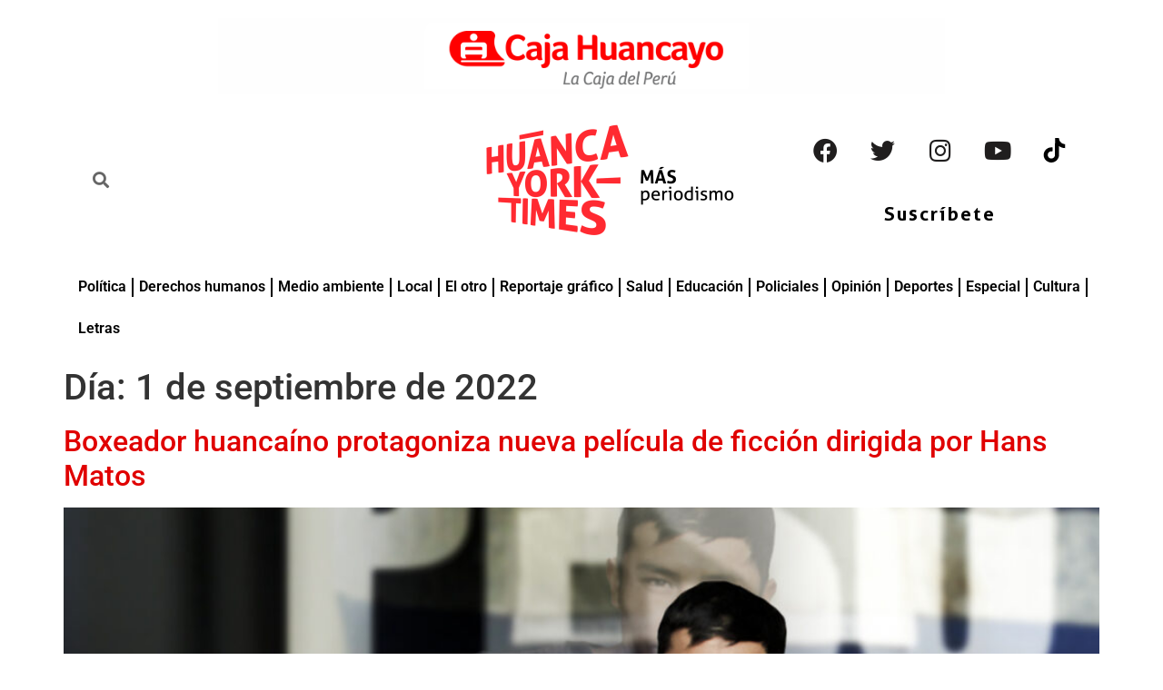

--- FILE ---
content_type: text/html; charset=UTF-8
request_url: https://hytimes.pe/2022/09/01/
body_size: 18336
content:
<!doctype html><html lang="es"><head><script data-no-optimize="1">var litespeed_docref=sessionStorage.getItem("litespeed_docref");litespeed_docref&&(Object.defineProperty(document,"referrer",{get:function(){return litespeed_docref}}),sessionStorage.removeItem("litespeed_docref"));</script> <meta charset="UTF-8"><meta name="viewport" content="width=device-width, initial-scale=1"><link rel="profile" href="https://gmpg.org/xfn/11"><meta name='robots' content='noindex, follow' />
 <script id="google_gtagjs-js-consent-mode-data-layer" type="litespeed/javascript">window.dataLayer=window.dataLayer||[];function gtag(){dataLayer.push(arguments)}
gtag('consent','default',{"ad_personalization":"denied","ad_storage":"denied","ad_user_data":"denied","analytics_storage":"denied","functionality_storage":"denied","security_storage":"denied","personalization_storage":"denied","region":["AT","BE","BG","CH","CY","CZ","DE","DK","EE","ES","FI","FR","GB","GR","HR","HU","IE","IS","IT","LI","LT","LU","LV","MT","NL","NO","PL","PT","RO","SE","SI","SK"],"wait_for_update":500});window._googlesitekitConsentCategoryMap={"statistics":["analytics_storage"],"marketing":["ad_storage","ad_user_data","ad_personalization"],"functional":["functionality_storage","security_storage"],"preferences":["personalization_storage"]};window._googlesitekitConsents={"ad_personalization":"denied","ad_storage":"denied","ad_user_data":"denied","analytics_storage":"denied","functionality_storage":"denied","security_storage":"denied","personalization_storage":"denied","region":["AT","BE","BG","CH","CY","CZ","DE","DK","EE","ES","FI","FR","GB","GR","HR","HU","IE","IS","IT","LI","LT","LU","LV","MT","NL","NO","PL","PT","RO","SE","SI","SK"],"wait_for_update":500}</script> <title>1 septiembre, 2022 | HYTIMES.PE</title><meta property="og:locale" content="es_ES" /><meta property="og:type" content="website" /><meta property="og:title" content="1 septiembre, 2022 | HYTIMES.PE" /><meta property="og:url" content="https://hytimes.pe/2022/09/01/" /><meta property="og:site_name" content="HYTIMES.PE" /><meta name="twitter:card" content="summary_large_image" /><meta name="twitter:site" content="@HuancaYorkTimes" /><link rel='dns-prefetch' href='//www.googletagmanager.com' /><link rel='dns-prefetch' href='//stats.wp.com' /><link rel='dns-prefetch' href='//jetpack.wordpress.com' /><link rel='dns-prefetch' href='//s0.wp.com' /><link rel='dns-prefetch' href='//public-api.wordpress.com' /><link rel='dns-prefetch' href='//0.gravatar.com' /><link rel='dns-prefetch' href='//1.gravatar.com' /><link rel='dns-prefetch' href='//2.gravatar.com' /><link rel='dns-prefetch' href='//pagead2.googlesyndication.com' /><link rel="alternate" type="application/rss+xml" title="HYTIMES.PE &raquo; Feed" href="https://hytimes.pe/feed/" /><link rel="alternate" type="application/rss+xml" title="HYTIMES.PE &raquo; Feed de los comentarios" href="https://hytimes.pe/comments/feed/" />
<script id="hytim-ready" type="litespeed/javascript">window.advanced_ads_ready=function(e,a){a=a||"complete";var d=function(e){return"interactive"===a?"loading"!==e:"complete"===e};d(document.readyState)?e():document.addEventListener("readystatechange",(function(a){d(a.target.readyState)&&e()}),{once:"interactive"===a})},window.advanced_ads_ready_queue=window.advanced_ads_ready_queue||[]</script> <link data-optimized="2" rel="stylesheet" href="https://hytimes.pe/wp-content/litespeed/css/a6b881c422a6ccd1d859dd0b5410bccc.css?ver=09b56" /> <script type="litespeed/javascript" data-src="https://hytimes.pe/wp-includes/js/jquery/jquery.min.js" id="jquery-core-js"></script> 
 <script type="litespeed/javascript" data-src="https://www.googletagmanager.com/gtag/js?id=G-T6LNPPNP36" id="google_gtagjs-js"></script> <script id="google_gtagjs-js-after" type="litespeed/javascript">window.dataLayer=window.dataLayer||[];function gtag(){dataLayer.push(arguments)}
gtag("set","linker",{"domains":["hytimes.pe"]});gtag("js",new Date());gtag("set","developer_id.dZTNiMT",!0);gtag("config","G-T6LNPPNP36")</script> <link rel="https://api.w.org/" href="https://hytimes.pe/wp-json/" /><link rel="EditURI" type="application/rsd+xml" title="RSD" href="https://hytimes.pe/xmlrpc.php?rsd" /><meta name="generator" content="WordPress 6.9" /><meta name="generator" content="Site Kit by Google 1.167.0" /><meta name="google-adsense-platform-account" content="ca-host-pub-2644536267352236"><meta name="google-adsense-platform-domain" content="sitekit.withgoogle.com"><meta name="generator" content="Elementor 3.30.3; features: additional_custom_breakpoints; settings: css_print_method-external, google_font-enabled, font_display-auto"> <script type="application/ld+json" class="saswp-schema-markup-output">[{"@context":"https:\/\/schema.org\/","@graph":[{"@context":"https:\/\/schema.org\/","@type":"SiteNavigationElement","@id":"https:\/\/hytimes.pe\/#politica","name":"Pol\u00edtica","url":"https:\/\/hytimes.pe\/politica\/"},{"@context":"https:\/\/schema.org\/","@type":"SiteNavigationElement","@id":"https:\/\/hytimes.pe\/#derechos-humanos","name":"Derechos humanos","url":"https:\/\/hytimes.pe\/derechos-humanos\/"},{"@context":"https:\/\/schema.org\/","@type":"SiteNavigationElement","@id":"https:\/\/hytimes.pe\/#medio-ambiente","name":"Medio ambiente","url":"https:\/\/hytimes.pe\/medio-ambiente\/"},{"@context":"https:\/\/schema.org\/","@type":"SiteNavigationElement","@id":"https:\/\/hytimes.pe\/#local","name":"Local","url":"https:\/\/hytimes.pe\/local\/"},{"@context":"https:\/\/schema.org\/","@type":"SiteNavigationElement","@id":"https:\/\/hytimes.pe\/#el-otro","name":"El otro","url":"https:\/\/hytimes.pe\/el-otro\/"},{"@context":"https:\/\/schema.org\/","@type":"SiteNavigationElement","@id":"https:\/\/hytimes.pe\/#reportaje-grafico","name":"Reportaje gr\u00e1fico","url":"https:\/\/hytimes.pe\/reportaje-grafico\/"},{"@context":"https:\/\/schema.org\/","@type":"SiteNavigationElement","@id":"https:\/\/hytimes.pe\/#salud","name":"Salud","url":"https:\/\/hytimes.pe\/salud\/"},{"@context":"https:\/\/schema.org\/","@type":"SiteNavigationElement","@id":"https:\/\/hytimes.pe\/#educacion","name":"Educaci\u00f3n","url":"https:\/\/hytimes.pe\/educacion\/"},{"@context":"https:\/\/schema.org\/","@type":"SiteNavigationElement","@id":"https:\/\/hytimes.pe\/#cultura","name":"Cultura","url":"https:\/\/hytimes.pe\/cultura\/"},{"@context":"https:\/\/schema.org\/","@type":"SiteNavigationElement","@id":"https:\/\/hytimes.pe\/#policiales","name":"Policiales","url":"https:\/\/hytimes.pe\/policiales\/"},{"@context":"https:\/\/schema.org\/","@type":"SiteNavigationElement","@id":"https:\/\/hytimes.pe\/#opinion","name":"Opini\u00f3n","url":"https:\/\/hytimes.pe\/opinion\/"},{"@context":"https:\/\/schema.org\/","@type":"SiteNavigationElement","@id":"https:\/\/hytimes.pe\/#deportes","name":"Deportes","url":"https:\/\/hytimes.pe\/deportes\/"},{"@context":"https:\/\/schema.org\/","@type":"SiteNavigationElement","@id":"https:\/\/hytimes.pe\/#especial","name":"Especial","url":"https:\/\/hytimes.pe\/especial\/"}]},

{"@context":"https:\/\/schema.org\/","@type":"BreadcrumbList","@id":"https:\/\/hytimes.pe#breadcrumb","itemListElement":[{"@type":"ListItem","position":1,"item":{"@id":"https:\/\/hytimes.pe","name":"HYTIMES.PE"}}]}]</script>  <script type="litespeed/javascript" data-src="https://pagead2.googlesyndication.com/pagead/js/adsbygoogle.js?client=ca-pub-8620493567318193&amp;host=ca-host-pub-2644536267352236" crossorigin="anonymous"></script> <link rel="icon" href="https://hytimes.pe/wp-content/uploads/2022/01/cropped-logo-HYT-32x32.png" sizes="32x32" /><link rel="icon" href="https://hytimes.pe/wp-content/uploads/2022/01/cropped-logo-HYT-192x192.png" sizes="192x192" /><link rel="apple-touch-icon" href="https://hytimes.pe/wp-content/uploads/2022/01/cropped-logo-HYT-180x180.png" /><meta name="msapplication-TileImage" content="https://hytimes.pe/wp-content/uploads/2022/01/cropped-logo-HYT-270x270.png" /></head><body class="archive date wp-custom-logo wp-embed-responsive wp-theme-hello-elementor eio-default hello-elementor-default elementor-default elementor-kit-6 aa-prefix-hytim-"><a class="skip-link screen-reader-text" href="#content">Ir al contenido</a><div data-elementor-type="header" data-elementor-id="25" class="elementor elementor-25 elementor-location-header"><div class="elementor-section-wrap"><header class="elementor-section elementor-top-section elementor-element elementor-element-0bf9551 elementor-section-full_width elementor-section-height-default elementor-section-height-default" data-id="0bf9551" data-element_type="section"><div class="elementor-container elementor-column-gap-wide"><div class="elementor-column elementor-col-100 elementor-top-column elementor-element elementor-element-063f873" data-id="063f873" data-element_type="column"><div class="elementor-widget-wrap elementor-element-populated"><div class="elementor-element elementor-element-a957c31 elementor-widget elementor-widget-image" data-id="a957c31" data-element_type="widget" data-widget_type="image.default"><div class="elementor-widget-container">
<a href="https://www.cajahuancayo.com.pe/">
<img data-lazyloaded="1" src="[data-uri]" fetchpriority="high" width="800" height="83" data-src="https://hytimes.pe/wp-content/uploads/2025/02/LOGO-CAJA-HUANCAYO.png" class="attachment-large size-large wp-image-50620" alt="" data-srcset="https://hytimes.pe/wp-content/uploads/2025/02/LOGO-CAJA-HUANCAYO.png 971w, https://hytimes.pe/wp-content/uploads/2025/02/LOGO-CAJA-HUANCAYO-300x31.png 300w, https://hytimes.pe/wp-content/uploads/2025/02/LOGO-CAJA-HUANCAYO-768x80.png 768w" data-sizes="(max-width: 800px) 100vw, 800px" data-attachment-id="50620" data-permalink="https://hytimes.pe/logo-caja-huancayo/" data-orig-file="https://hytimes.pe/wp-content/uploads/2025/02/LOGO-CAJA-HUANCAYO.png" data-orig-size="971,101" data-comments-opened="1" data-image-meta="{&quot;aperture&quot;:&quot;0&quot;,&quot;credit&quot;:&quot;&quot;,&quot;camera&quot;:&quot;&quot;,&quot;caption&quot;:&quot;&quot;,&quot;created_timestamp&quot;:&quot;0&quot;,&quot;copyright&quot;:&quot;&quot;,&quot;focal_length&quot;:&quot;0&quot;,&quot;iso&quot;:&quot;0&quot;,&quot;shutter_speed&quot;:&quot;0&quot;,&quot;title&quot;:&quot;&quot;,&quot;orientation&quot;:&quot;0&quot;}" data-image-title="LOGO CAJA HUANCAYO" data-image-description="" data-image-caption="" data-medium-file="https://hytimes.pe/wp-content/uploads/2025/02/LOGO-CAJA-HUANCAYO-300x31.png" data-large-file="https://hytimes.pe/wp-content/uploads/2025/02/LOGO-CAJA-HUANCAYO.png" />								</a></div></div></div></div></div></header><section class="elementor-section elementor-top-section elementor-element elementor-element-82cca45 elementor-hidden-desktop elementor-hidden-tablet elementor-section-boxed elementor-section-height-default elementor-section-height-default" data-id="82cca45" data-element_type="section"><div class="elementor-container elementor-column-gap-default"><div class="elementor-column elementor-col-33 elementor-top-column elementor-element elementor-element-77907bf" data-id="77907bf" data-element_type="column"><div class="elementor-widget-wrap elementor-element-populated"><div class="elementor-element elementor-element-870b9a3 elementor-search-form--skin-full_screen elementor-widget elementor-widget-search-form" data-id="870b9a3" data-element_type="widget" data-settings="{&quot;skin&quot;:&quot;full_screen&quot;}" data-widget_type="search-form.default"><div class="elementor-widget-container"><form class="elementor-search-form" role="search" action="https://hytimes.pe" method="get"><div class="elementor-search-form__toggle">
<i aria-hidden="true" class="fas fa-search"></i>				<span class="elementor-screen-only">Search</span></div><div class="elementor-search-form__container">
<input placeholder="" class="elementor-search-form__input" type="search" name="s" title="Search" value=""><div class="dialog-lightbox-close-button dialog-close-button">
<i aria-hidden="true" class="eicon-close"></i>					<span class="elementor-screen-only">Close</span></div></div></form></div></div></div></div><div class="elementor-column elementor-col-33 elementor-top-column elementor-element elementor-element-96c63dd" data-id="96c63dd" data-element_type="column"><div class="elementor-widget-wrap"></div></div><div class="elementor-column elementor-col-33 elementor-top-column elementor-element elementor-element-256bfb8" data-id="256bfb8" data-element_type="column"><div class="elementor-widget-wrap elementor-element-populated"><div class="elementor-element elementor-element-fc42405 elementor-shape-rounded elementor-grid-0 e-grid-align-center elementor-widget elementor-widget-social-icons" data-id="fc42405" data-element_type="widget" data-widget_type="social-icons.default"><div class="elementor-widget-container"><div class="elementor-social-icons-wrapper elementor-grid" role="list">
<span class="elementor-grid-item" role="listitem">
<a class="elementor-icon elementor-social-icon elementor-social-icon-facebook elementor-repeater-item-7a63e15" target="_blank">
<span class="elementor-screen-only">Facebook</span>
<i class="fab fa-facebook"></i>					</a>
</span>
<span class="elementor-grid-item" role="listitem">
<a class="elementor-icon elementor-social-icon elementor-social-icon-twitter elementor-repeater-item-c844033" target="_blank">
<span class="elementor-screen-only">Twitter</span>
<i class="fab fa-twitter"></i>					</a>
</span>
<span class="elementor-grid-item" role="listitem">
<a class="elementor-icon elementor-social-icon elementor-social-icon-instagram elementor-repeater-item-2159406" target="_blank">
<span class="elementor-screen-only">Instagram</span>
<i class="fab fa-instagram"></i>					</a>
</span>
<span class="elementor-grid-item" role="listitem">
<a class="elementor-icon elementor-social-icon elementor-social-icon-youtube elementor-repeater-item-6d45abb" target="_blank">
<span class="elementor-screen-only">Youtube</span>
<i class="fab fa-youtube"></i>					</a>
</span>
<span class="elementor-grid-item" role="listitem">
<a class="elementor-icon elementor-social-icon elementor-social-icon- elementor-repeater-item-2922abf" href="https://vm.tiktok.com/ZMLd6SFeD/" target="_blank">
<span class="elementor-screen-only"></span>
<svg xmlns="http://www.w3.org/2000/svg" width="512.000000pt" height="512.000000pt" viewBox="0 0 512.000000 512.000000" preserveAspectRatio="xMidYMid meet"><g transform="translate(0.000000,512.000000) scale(0.100000,-0.100000)" fill="#000000" stroke="none"><path d="M2678 3308 c-5 -2042 1 -1880 -84 -2053 -75 -153 -188 -266 -339 -341 -127 -62 -196 -78 -340 -78 -140 0 -211 16 -330 74 -151 75 -273 196 -345 345 -58 121 -74 190 -74 330 -1 145 15 212 81 345 39 80 60 109 137 185 99 99 190 154 321 195 96 30 255 37 355 16 41 -9 81 -16 88 -16 9 0 12 91 12 419 l0 420 -47 8 c-27 4 -120 7 -208 7 -257 -1 -460 -47 -682 -154 -878 -422 -1176 -1491 -641 -2298 93 -140 293 -341 428 -431 418 -277 921 -349 1400 -199 429 134 812 485 985 901 44 108 78 227 101 352 16 92 17 178 15 1103 -2 551 0 1002 4 1002 4 0 24 -13 44 -29 112 -89 340 -210 513 -275 195 -72 471 -126 648 -126 l90 0 -2 413 -3 412 -97 6 c-306 20 -585 148 -814 374 -224 220 -355 502 -380 818 l-7 87 -412 0 -413 0 -4 -1812z"></path></g></svg>					</a>
</span></div></div></div></div></div></div></section><section class="elementor-section elementor-top-section elementor-element elementor-element-0208ed1 elementor-hidden-desktop elementor-hidden-tablet elementor-section-boxed elementor-section-height-default elementor-section-height-default" data-id="0208ed1" data-element_type="section"><div class="elementor-container elementor-column-gap-default"><div class="elementor-column elementor-col-50 elementor-top-column elementor-element elementor-element-1709726" data-id="1709726" data-element_type="column"><div class="elementor-widget-wrap elementor-element-populated"><div class="elementor-element elementor-element-a09a170 elementor-widget elementor-widget-theme-site-logo elementor-widget-image" data-id="a09a170" data-element_type="widget" data-widget_type="theme-site-logo.default"><div class="elementor-widget-container">
<a href="https://hytimes.pe">
<img data-lazyloaded="1" src="[data-uri]" width="300" height="130" data-src="https://hytimes.pe/wp-content/uploads/elementor/thumbs/logo-HYTCON-LOGOROJO-con-frase-pjaxg7xpqeilo9ymbwok0zlflebgsdkcbs6z4r90yc.png" title="logo-HYTCON-LOGOROJO-con-frase" alt="logo-HYTCON-LOGOROJO-con-frase" loading="lazy" />								</a></div></div></div></div><div class="elementor-column elementor-col-50 elementor-top-column elementor-element elementor-element-8c75c37" data-id="8c75c37" data-element_type="column"><div class="elementor-widget-wrap elementor-element-populated"><div class="elementor-element elementor-element-4df9a66 elementor-align-center elementor-widget elementor-widget-button" data-id="4df9a66" data-element_type="widget" data-widget_type="button.default"><div class="elementor-widget-container"><div class="elementor-button-wrapper">
<a class="elementor-button elementor-button-link elementor-size-xs" href="https://hytimes.pe/suscribete/" target="_blank">
<span class="elementor-button-content-wrapper">
<span class="elementor-button-text">Suscríbete</span>
</span>
</a></div></div></div></div></div></div></section><section class="elementor-section elementor-top-section elementor-element elementor-element-fd85f8a elementor-hidden-mobile elementor-section-boxed elementor-section-height-default elementor-section-height-default" data-id="fd85f8a" data-element_type="section"><div class="elementor-container elementor-column-gap-default"><div class="elementor-column elementor-col-33 elementor-top-column elementor-element elementor-element-dca1e5b" data-id="dca1e5b" data-element_type="column"><div class="elementor-widget-wrap elementor-element-populated"><section class="elementor-section elementor-inner-section elementor-element elementor-element-2eb7d49 elementor-section-boxed elementor-section-height-default elementor-section-height-default" data-id="2eb7d49" data-element_type="section"><div class="elementor-container elementor-column-gap-default"><div class="elementor-column elementor-col-50 elementor-inner-column elementor-element elementor-element-f6d2f07" data-id="f6d2f07" data-element_type="column"><div class="elementor-widget-wrap elementor-element-populated"><div class="elementor-element elementor-element-163bac2 elementor-search-form--skin-minimal elementor-widget elementor-widget-search-form" data-id="163bac2" data-element_type="widget" data-settings="{&quot;skin&quot;:&quot;minimal&quot;}" data-widget_type="search-form.default"><div class="elementor-widget-container"><form class="elementor-search-form" role="search" action="https://hytimes.pe" method="get"><div class="elementor-search-form__container"><div class="elementor-search-form__icon">
<i aria-hidden="true" class="fas fa-search"></i>						<span class="elementor-screen-only">Search</span></div>
<input placeholder="" class="elementor-search-form__input" type="search" name="s" title="Search" value=""></div></form></div></div></div></div><div class="elementor-column elementor-col-50 elementor-inner-column elementor-element elementor-element-a13a0cf" data-id="a13a0cf" data-element_type="column"><div class="elementor-widget-wrap"></div></div></div></section><div class="elementor-element elementor-element-1f68d05 elementor-widget elementor-widget-html" data-id="1f68d05" data-element_type="widget" data-widget_type="html.default"><div class="elementor-widget-container"> <script language="JavaScript" type="litespeed/javascript">document.write(Muestrafecha())</script> </div></div></div></div><div class="elementor-column elementor-col-33 elementor-top-column elementor-element elementor-element-aae3271" data-id="aae3271" data-element_type="column"><div class="elementor-widget-wrap elementor-element-populated"><div class="elementor-element elementor-element-e6e7651 elementor-widget elementor-widget-theme-site-logo elementor-widget-image" data-id="e6e7651" data-element_type="widget" data-settings="{&quot;_animation&quot;:&quot;none&quot;}" data-widget_type="theme-site-logo.default"><div class="elementor-widget-container">
<a href="https://hytimes.pe">
<img data-lazyloaded="1" src="[data-uri]" width="300" height="130" data-src="https://hytimes.pe/wp-content/uploads/elementor/thumbs/logo-HYTCON-LOGOROJO-con-frase-pjaxg7xpqeilo9ymbwok0zlflebgsdkcbs6z4r90yc.png" title="logo-HYTCON-LOGOROJO-con-frase" alt="logo-HYTCON-LOGOROJO-con-frase" loading="lazy" />								</a></div></div></div></div><div class="elementor-column elementor-col-33 elementor-top-column elementor-element elementor-element-871c7be" data-id="871c7be" data-element_type="column"><div class="elementor-widget-wrap elementor-element-populated"><div class="elementor-element elementor-element-2aecba8 elementor-shape-rounded elementor-grid-0 e-grid-align-center elementor-widget elementor-widget-social-icons" data-id="2aecba8" data-element_type="widget" data-widget_type="social-icons.default"><div class="elementor-widget-container"><div class="elementor-social-icons-wrapper elementor-grid" role="list">
<span class="elementor-grid-item" role="listitem">
<a class="elementor-icon elementor-social-icon elementor-social-icon-facebook elementor-animation-grow elementor-repeater-item-7a63e15" href="https://www.facebook.com/Huanca-York-Times-102023692385609" target="_blank">
<span class="elementor-screen-only">Facebook</span>
<i class="fab fa-facebook"></i>					</a>
</span>
<span class="elementor-grid-item" role="listitem">
<a class="elementor-icon elementor-social-icon elementor-social-icon-twitter elementor-animation-grow elementor-repeater-item-c844033" href="https://twitter.com/HuancaYorkTimes?s=20" target="_blank">
<span class="elementor-screen-only">Twitter</span>
<i class="fab fa-twitter"></i>					</a>
</span>
<span class="elementor-grid-item" role="listitem">
<a class="elementor-icon elementor-social-icon elementor-social-icon-instagram elementor-animation-grow elementor-repeater-item-2159406" href="https://www.instagram.com/huanca.york.times/" target="_blank">
<span class="elementor-screen-only">Instagram</span>
<i class="fab fa-instagram"></i>					</a>
</span>
<span class="elementor-grid-item" role="listitem">
<a class="elementor-icon elementor-social-icon elementor-social-icon-youtube elementor-animation-grow elementor-repeater-item-6d45abb" href="https://www.youtube.com/channel/UCFwCub3ohLK70jjDK44S5lQ" target="_blank">
<span class="elementor-screen-only">Youtube</span>
<i class="fab fa-youtube"></i>					</a>
</span>
<span class="elementor-grid-item" role="listitem">
<a class="elementor-icon elementor-social-icon elementor-social-icon- elementor-animation-grow elementor-repeater-item-40c4d3a" href="https://vm.tiktok.com/ZMLd6SFeD/" target="_blank">
<span class="elementor-screen-only"></span>
<svg xmlns="http://www.w3.org/2000/svg" width="512.000000pt" height="512.000000pt" viewBox="0 0 512.000000 512.000000" preserveAspectRatio="xMidYMid meet"><g transform="translate(0.000000,512.000000) scale(0.100000,-0.100000)" fill="#000000" stroke="none"><path d="M2678 3308 c-5 -2042 1 -1880 -84 -2053 -75 -153 -188 -266 -339 -341 -127 -62 -196 -78 -340 -78 -140 0 -211 16 -330 74 -151 75 -273 196 -345 345 -58 121 -74 190 -74 330 -1 145 15 212 81 345 39 80 60 109 137 185 99 99 190 154 321 195 96 30 255 37 355 16 41 -9 81 -16 88 -16 9 0 12 91 12 419 l0 420 -47 8 c-27 4 -120 7 -208 7 -257 -1 -460 -47 -682 -154 -878 -422 -1176 -1491 -641 -2298 93 -140 293 -341 428 -431 418 -277 921 -349 1400 -199 429 134 812 485 985 901 44 108 78 227 101 352 16 92 17 178 15 1103 -2 551 0 1002 4 1002 4 0 24 -13 44 -29 112 -89 340 -210 513 -275 195 -72 471 -126 648 -126 l90 0 -2 413 -3 412 -97 6 c-306 20 -585 148 -814 374 -224 220 -355 502 -380 818 l-7 87 -412 0 -413 0 -4 -1812z"></path></g></svg>					</a>
</span></div></div></div><div class="elementor-element elementor-element-33a92ce elementor-align-center elementor-widget elementor-widget-button" data-id="33a92ce" data-element_type="widget" data-widget_type="button.default"><div class="elementor-widget-container"><div class="elementor-button-wrapper">
<a class="elementor-button elementor-button-link elementor-size-sm elementor-animation-grow" href="https://hytimes.pe/suscribete/" target="_blank">
<span class="elementor-button-content-wrapper">
<span class="elementor-button-text">Suscríbete</span>
</span>
</a></div></div></div></div></div></div></section><section class="elementor-section elementor-top-section elementor-element elementor-element-805c29c elementor-section-boxed elementor-section-height-default elementor-section-height-default" data-id="805c29c" data-element_type="section"><div class="elementor-container elementor-column-gap-default"><div class="elementor-column elementor-col-100 elementor-top-column elementor-element elementor-element-152da43" data-id="152da43" data-element_type="column"><div class="elementor-widget-wrap elementor-element-populated"><div class="elementor-element elementor-element-9b53f7b elementor-nav-menu--dropdown-tablet elementor-nav-menu__text-align-aside elementor-nav-menu--toggle elementor-nav-menu--burger elementor-widget elementor-widget-nav-menu" data-id="9b53f7b" data-element_type="widget" data-settings="{&quot;layout&quot;:&quot;horizontal&quot;,&quot;submenu_icon&quot;:{&quot;value&quot;:&quot;&lt;i class=\&quot;fas fa-caret-down\&quot;&gt;&lt;\/i&gt;&quot;,&quot;library&quot;:&quot;fa-solid&quot;},&quot;toggle&quot;:&quot;burger&quot;}" data-widget_type="nav-menu.default"><div class="elementor-widget-container"><nav migration_allowed="1" migrated="0" role="navigation" class="elementor-nav-menu--main elementor-nav-menu__container elementor-nav-menu--layout-horizontal e--pointer-underline e--animation-fade"><ul id="menu-1-9b53f7b" class="elementor-nav-menu"><li class="menu-item menu-item-type-custom menu-item-object-custom menu-item-45"><a href="https://hytimes.pe/politica/" class="elementor-item">Política</a></li><li class="menu-item menu-item-type-custom menu-item-object-custom menu-item-46"><a href="https://hytimes.pe/derechos-humanos/" class="elementor-item">Derechos humanos</a></li><li class="menu-item menu-item-type-custom menu-item-object-custom menu-item-47"><a href="https://hytimes.pe/medio-ambiente/" class="elementor-item">Medio ambiente</a></li><li class="menu-item menu-item-type-custom menu-item-object-custom menu-item-48"><a href="https://hytimes.pe/local/" class="elementor-item">Local</a></li><li class="menu-item menu-item-type-custom menu-item-object-custom menu-item-49"><a href="https://hytimes.pe/el-otro/" class="elementor-item">El otro</a></li><li class="menu-item menu-item-type-custom menu-item-object-custom menu-item-50"><a href="https://hytimes.pe/reportaje-grafico/" class="elementor-item">Reportaje gráfico</a></li><li class="menu-item menu-item-type-custom menu-item-object-custom menu-item-51"><a href="https://hytimes.pe/salud/" class="elementor-item">Salud</a></li><li class="menu-item menu-item-type-custom menu-item-object-custom menu-item-52"><a href="https://hytimes.pe/educacion/" class="elementor-item">Educación</a></li><li class="menu-item menu-item-type-custom menu-item-object-custom menu-item-54"><a href="https://hytimes.pe/policiales/" class="elementor-item">Policiales</a></li><li class="menu-item menu-item-type-custom menu-item-object-custom menu-item-55"><a href="https://hytimes.pe/opinion/" class="elementor-item">Opinión</a></li><li class="menu-item menu-item-type-post_type menu-item-object-page menu-item-2875"><a href="https://hytimes.pe/deportes/" class="elementor-item">Deportes</a></li><li class="menu-item menu-item-type-post_type menu-item-object-page menu-item-16294"><a href="https://hytimes.pe/especial/" class="elementor-item">Especial</a></li><li class="menu-item menu-item-type-custom menu-item-object-custom menu-item-53"><a href="https://hytimes.pe/cultura/" class="elementor-item">Cultura</a></li><li class="menu-item menu-item-type-custom menu-item-object-custom menu-item-58641"><a href="https://hytimes.pe/pabellondeletras" class="elementor-item">Letras</a></li></ul></nav><div class="elementor-menu-toggle" role="button" tabindex="0" aria-label="Menu Toggle" aria-expanded="false">
<i aria-hidden="true" role="presentation" class="elementor-menu-toggle__icon--open eicon-menu-bar"></i><i aria-hidden="true" role="presentation" class="elementor-menu-toggle__icon--close eicon-close"></i>			<span class="elementor-screen-only">Menu</span></div><nav class="elementor-nav-menu--dropdown elementor-nav-menu__container" role="navigation" aria-hidden="true"><ul id="menu-2-9b53f7b" class="elementor-nav-menu"><li class="menu-item menu-item-type-custom menu-item-object-custom menu-item-45"><a href="https://hytimes.pe/politica/" class="elementor-item" tabindex="-1">Política</a></li><li class="menu-item menu-item-type-custom menu-item-object-custom menu-item-46"><a href="https://hytimes.pe/derechos-humanos/" class="elementor-item" tabindex="-1">Derechos humanos</a></li><li class="menu-item menu-item-type-custom menu-item-object-custom menu-item-47"><a href="https://hytimes.pe/medio-ambiente/" class="elementor-item" tabindex="-1">Medio ambiente</a></li><li class="menu-item menu-item-type-custom menu-item-object-custom menu-item-48"><a href="https://hytimes.pe/local/" class="elementor-item" tabindex="-1">Local</a></li><li class="menu-item menu-item-type-custom menu-item-object-custom menu-item-49"><a href="https://hytimes.pe/el-otro/" class="elementor-item" tabindex="-1">El otro</a></li><li class="menu-item menu-item-type-custom menu-item-object-custom menu-item-50"><a href="https://hytimes.pe/reportaje-grafico/" class="elementor-item" tabindex="-1">Reportaje gráfico</a></li><li class="menu-item menu-item-type-custom menu-item-object-custom menu-item-51"><a href="https://hytimes.pe/salud/" class="elementor-item" tabindex="-1">Salud</a></li><li class="menu-item menu-item-type-custom menu-item-object-custom menu-item-52"><a href="https://hytimes.pe/educacion/" class="elementor-item" tabindex="-1">Educación</a></li><li class="menu-item menu-item-type-custom menu-item-object-custom menu-item-54"><a href="https://hytimes.pe/policiales/" class="elementor-item" tabindex="-1">Policiales</a></li><li class="menu-item menu-item-type-custom menu-item-object-custom menu-item-55"><a href="https://hytimes.pe/opinion/" class="elementor-item" tabindex="-1">Opinión</a></li><li class="menu-item menu-item-type-post_type menu-item-object-page menu-item-2875"><a href="https://hytimes.pe/deportes/" class="elementor-item" tabindex="-1">Deportes</a></li><li class="menu-item menu-item-type-post_type menu-item-object-page menu-item-16294"><a href="https://hytimes.pe/especial/" class="elementor-item" tabindex="-1">Especial</a></li><li class="menu-item menu-item-type-custom menu-item-object-custom menu-item-53"><a href="https://hytimes.pe/cultura/" class="elementor-item" tabindex="-1">Cultura</a></li><li class="menu-item menu-item-type-custom menu-item-object-custom menu-item-58641"><a href="https://hytimes.pe/pabellondeletras" class="elementor-item" tabindex="-1">Letras</a></li></ul></nav></div></div></div></div></div></section></div></div><main id="content" class="site-main"><div class="page-header"><h1 class="entry-title">Día: <span>1 de septiembre de 2022</span></h1></div><div class="page-content"><article class="post"><h2 class="entry-title"><a href="https://hytimes.pe/2022/09/01/boxeador-huancaino-protagoniza-nueva-pelicula-de-ficcion-dirigida-por-hans-matos/">Boxeador huancaíno protagoniza nueva película de ficción dirigida por Hans Matos</a></h2><a href="https://hytimes.pe/2022/09/01/boxeador-huancaino-protagoniza-nueva-pelicula-de-ficcion-dirigida-por-hans-matos/">
<img data-lazyloaded="1" src="[data-uri]" width="800" height="420" data-src="https://hytimes.pe/wp-content/uploads/2022/09/pesogalloweb-1024x538.jpg" class="attachment-large size-large wp-post-image" alt="" decoding="async" data-srcset="https://hytimes.pe/wp-content/uploads/2022/09/pesogalloweb-1024x538.jpg 1024w, https://hytimes.pe/wp-content/uploads/2022/09/pesogalloweb-300x158.jpg 300w, https://hytimes.pe/wp-content/uploads/2022/09/pesogalloweb-768x403.jpg 768w, https://hytimes.pe/wp-content/uploads/2022/09/pesogalloweb.jpg 1200w" data-sizes="(max-width: 800px) 100vw, 800px" data-attachment-id="10126" data-permalink="https://hytimes.pe/2022/09/01/boxeador-huancaino-protagoniza-nueva-pelicula-de-ficcion-dirigida-por-hans-matos/pesogalloweb/" data-orig-file="https://hytimes.pe/wp-content/uploads/2022/09/pesogalloweb.jpg" data-orig-size="1200,630" data-comments-opened="1" data-image-meta="{&quot;aperture&quot;:&quot;0&quot;,&quot;credit&quot;:&quot;&quot;,&quot;camera&quot;:&quot;&quot;,&quot;caption&quot;:&quot;&quot;,&quot;created_timestamp&quot;:&quot;0&quot;,&quot;copyright&quot;:&quot;&quot;,&quot;focal_length&quot;:&quot;0&quot;,&quot;iso&quot;:&quot;0&quot;,&quot;shutter_speed&quot;:&quot;0&quot;,&quot;title&quot;:&quot;&quot;,&quot;orientation&quot;:&quot;0&quot;}" data-image-title="Max Huiza, boxeador huancaíno, protagoniza &amp;#8216;Peso Gallo&amp;#8217;." data-image-description="" data-image-caption="" data-medium-file="https://hytimes.pe/wp-content/uploads/2022/09/pesogalloweb-300x158.jpg" data-large-file="https://hytimes.pe/wp-content/uploads/2022/09/pesogalloweb-1024x538.jpg" /></a><p>Max Huiza encarna al joven pugilista Enrique, quien le pide ayuda a su papá, con quien tiene conflictos, para participar en un campeonato de box en Lima. &#8216;Peso Gallo&#8217; llega a los cines de Huancayo este ocho de setiembre.</p></article><article class="post"><h2 class="entry-title"><a href="https://hytimes.pe/2022/09/01/candidato-carlos-arredondo-de-renace-junin-ofrece-un-metro-subterraneo-para-huancayo/">Candidato Carlos Arredondo ofrece un metro subterráneo para Huancayo</a></h2><a href="https://hytimes.pe/2022/09/01/candidato-carlos-arredondo-de-renace-junin-ofrece-un-metro-subterraneo-para-huancayo/">
<img data-lazyloaded="1" src="[data-uri]" width="800" height="420" data-src="https://hytimes.pe/wp-content/uploads/2022/09/subterraneoweb-1024x538.jpg" class="attachment-large size-large wp-post-image" alt="" decoding="async" data-srcset="https://hytimes.pe/wp-content/uploads/2022/09/subterraneoweb-1024x538.jpg 1024w, https://hytimes.pe/wp-content/uploads/2022/09/subterraneoweb-300x158.jpg 300w, https://hytimes.pe/wp-content/uploads/2022/09/subterraneoweb-768x403.jpg 768w, https://hytimes.pe/wp-content/uploads/2022/09/subterraneoweb.jpg 1200w" data-sizes="(max-width: 800px) 100vw, 800px" data-attachment-id="10121" data-permalink="https://hytimes.pe/2022/09/01/candidato-carlos-arredondo-de-renace-junin-ofrece-un-metro-subterraneo-para-huancayo/subterraneoweb/" data-orig-file="https://hytimes.pe/wp-content/uploads/2022/09/subterraneoweb.jpg" data-orig-size="1200,630" data-comments-opened="1" data-image-meta="{&quot;aperture&quot;:&quot;0&quot;,&quot;credit&quot;:&quot;&quot;,&quot;camera&quot;:&quot;&quot;,&quot;caption&quot;:&quot;&quot;,&quot;created_timestamp&quot;:&quot;0&quot;,&quot;copyright&quot;:&quot;&quot;,&quot;focal_length&quot;:&quot;0&quot;,&quot;iso&quot;:&quot;0&quot;,&quot;shutter_speed&quot;:&quot;0&quot;,&quot;title&quot;:&quot;&quot;,&quot;orientation&quot;:&quot;0&quot;}" data-image-title="Exalcalde de La Oroya postula ahora para burgomaestre de Huancayo" data-image-description="" data-image-caption="&lt;p&gt;Exalcalde de La Oroya postula ahora para burgomaestre de Huancayo&lt;/p&gt;
" data-medium-file="https://hytimes.pe/wp-content/uploads/2022/09/subterraneoweb-300x158.jpg" data-large-file="https://hytimes.pe/wp-content/uploads/2022/09/subterraneoweb-1024x538.jpg" /></a><p>El postulante de Junín Renace, dijo que la infraestructura sería implementada con capitales privados, a través de una concesión. Pero no detalló a cuánto ascendería la inversión ni el plazo de ejecución.</p></article><article class="post"><h2 class="entry-title"><a href="https://hytimes.pe/2022/09/01/candidata-a-la-region-asegura-que-solo-ha-gastado-s-1500-en-lo-que-va-de-la-campana/">Candidata a la región asegura que solo ha gastado S/ 1,500 en lo que va de la campaña</a></h2><a href="https://hytimes.pe/2022/09/01/candidata-a-la-region-asegura-que-solo-ha-gastado-s-1500-en-lo-que-va-de-la-campana/">
<img data-lazyloaded="1" src="[data-uri]" loading="lazy" width="800" height="420" data-src="https://hytimes.pe/wp-content/uploads/2022/09/lizarragaweb-1024x538.jpg" class="attachment-large size-large wp-post-image" alt="" decoding="async" data-srcset="https://hytimes.pe/wp-content/uploads/2022/09/lizarragaweb-1024x538.jpg 1024w, https://hytimes.pe/wp-content/uploads/2022/09/lizarragaweb-300x158.jpg 300w, https://hytimes.pe/wp-content/uploads/2022/09/lizarragaweb-768x403.jpg 768w, https://hytimes.pe/wp-content/uploads/2022/09/lizarragaweb.jpg 1200w" data-sizes="(max-width: 800px) 100vw, 800px" data-attachment-id="10096" data-permalink="https://hytimes.pe/2022/09/01/candidata-a-la-region-asegura-que-solo-ha-gastado-s-1500-en-lo-que-va-de-la-campana/lizarragaweb/" data-orig-file="https://hytimes.pe/wp-content/uploads/2022/09/lizarragaweb.jpg" data-orig-size="1200,630" data-comments-opened="1" data-image-meta="{&quot;aperture&quot;:&quot;0&quot;,&quot;credit&quot;:&quot;&quot;,&quot;camera&quot;:&quot;&quot;,&quot;caption&quot;:&quot;&quot;,&quot;created_timestamp&quot;:&quot;0&quot;,&quot;copyright&quot;:&quot;&quot;,&quot;focal_length&quot;:&quot;0&quot;,&quot;iso&quot;:&quot;0&quot;,&quot;shutter_speed&quot;:&quot;0&quot;,&quot;title&quot;:&quot;&quot;,&quot;orientation&quot;:&quot;0&quot;}" data-image-title="Stefany Lizárraga declaró cero soles de ingresos en su hoja de vida." data-image-description="" data-image-caption="" data-medium-file="https://hytimes.pe/wp-content/uploads/2022/09/lizarragaweb-300x158.jpg" data-large-file="https://hytimes.pe/wp-content/uploads/2022/09/lizarragaweb-1024x538.jpg" /></a><p>La candidata de Renovación Popular, Stefany Lizárraga, indicó que ha empezado su campaña en un local prestado y con una pantalla LED de 700 soles, monto que reúne con el aporte de sus militantes, jóvenes en su mayoría.</p></article><article class="post"><h2 class="entry-title"><a href="https://hytimes.pe/2022/09/01/angel-unchupaico-jne-confirma-su-exclusion-de-las-elecciones-regionales-2022/">Ya es oficial: Ángel Unchupaico queda excluido de las Elecciones Regionales 2022</a></h2><a href="https://hytimes.pe/2022/09/01/angel-unchupaico-jne-confirma-su-exclusion-de-las-elecciones-regionales-2022/">
<img data-lazyloaded="1" src="[data-uri]" loading="lazy" width="800" height="420" data-src="https://hytimes.pe/wp-content/uploads/2022/08/Angen-Unchupaico-ve-cada-ves-mas-lejos-su-llegada-al-Gobierno-Regional-de-Junin-1024x538.jpeg" class="attachment-large size-large wp-post-image" alt="" decoding="async" data-srcset="https://hytimes.pe/wp-content/uploads/2022/08/Angen-Unchupaico-ve-cada-ves-mas-lejos-su-llegada-al-Gobierno-Regional-de-Junin-1024x538.jpeg 1024w, https://hytimes.pe/wp-content/uploads/2022/08/Angen-Unchupaico-ve-cada-ves-mas-lejos-su-llegada-al-Gobierno-Regional-de-Junin-300x158.jpeg 300w, https://hytimes.pe/wp-content/uploads/2022/08/Angen-Unchupaico-ve-cada-ves-mas-lejos-su-llegada-al-Gobierno-Regional-de-Junin-768x403.jpeg 768w, https://hytimes.pe/wp-content/uploads/2022/08/Angen-Unchupaico-ve-cada-ves-mas-lejos-su-llegada-al-Gobierno-Regional-de-Junin.jpeg 1200w" data-sizes="(max-width: 800px) 100vw, 800px" data-attachment-id="9981" data-permalink="https://hytimes.pe/2022/09/01/angel-unchupaico-jne-confirma-su-exclusion-de-las-elecciones-regionales-2022/angen-unchupaico-ve-cada-ves-mas-lejos-su-llegada-al-gobierno-regional-de-junin/" data-orig-file="https://hytimes.pe/wp-content/uploads/2022/08/Angen-Unchupaico-ve-cada-ves-mas-lejos-su-llegada-al-Gobierno-Regional-de-Junin.jpeg" data-orig-size="1200,630" data-comments-opened="1" data-image-meta="{&quot;aperture&quot;:&quot;0&quot;,&quot;credit&quot;:&quot;&quot;,&quot;camera&quot;:&quot;&quot;,&quot;caption&quot;:&quot;&quot;,&quot;created_timestamp&quot;:&quot;0&quot;,&quot;copyright&quot;:&quot;&quot;,&quot;focal_length&quot;:&quot;0&quot;,&quot;iso&quot;:&quot;0&quot;,&quot;shutter_speed&quot;:&quot;0&quot;,&quot;title&quot;:&quot;&quot;,&quot;orientation&quot;:&quot;0&quot;}" data-image-title="Ángen Unchupaico ve cada ves más lejos su llegada al Gobierno Regional de Junín" data-image-description="" data-image-caption="" data-medium-file="https://hytimes.pe/wp-content/uploads/2022/08/Angen-Unchupaico-ve-cada-ves-mas-lejos-su-llegada-al-Gobierno-Regional-de-Junin-300x158.jpeg" data-large-file="https://hytimes.pe/wp-content/uploads/2022/08/Angen-Unchupaico-ve-cada-ves-mas-lejos-su-llegada-al-Gobierno-Regional-de-Junin-1024x538.jpeg" /></a><p>El Jurado Nacional de Elecciones (JNE) oficializó la exclusión del candidato al Gobierno Regional de Junín, Ángel Unchupaico Canchumani, declarando infundado el recurso de apelación que presentó el equipo técnico de Junín Sostenible con su Gente.</p></article><article class="post"><h2 class="entry-title"><a href="https://hytimes.pe/2022/09/01/decomisan-medicamentos-vencidos-valorizado-en-un-millon-de-soles-en-chanchamayo/">Decomisan medicamentos vencidos valorizado en un millón de soles en Chanchamayo</a></h2><a href="https://hytimes.pe/2022/09/01/decomisan-medicamentos-vencidos-valorizado-en-un-millon-de-soles-en-chanchamayo/">
<img data-lazyloaded="1" src="[data-uri]" loading="lazy" width="800" height="420" data-src="https://hytimes.pe/wp-content/uploads/2022/09/42E15A6E-37F4-404D-B1BE-31094C95B453-1024x538.jpeg" class="attachment-large size-large wp-post-image" alt="" decoding="async" data-srcset="https://hytimes.pe/wp-content/uploads/2022/09/42E15A6E-37F4-404D-B1BE-31094C95B453-1024x538.jpeg 1024w, https://hytimes.pe/wp-content/uploads/2022/09/42E15A6E-37F4-404D-B1BE-31094C95B453-300x158.jpeg 300w, https://hytimes.pe/wp-content/uploads/2022/09/42E15A6E-37F4-404D-B1BE-31094C95B453-768x403.jpeg 768w, https://hytimes.pe/wp-content/uploads/2022/09/42E15A6E-37F4-404D-B1BE-31094C95B453.jpeg 1200w" data-sizes="(max-width: 800px) 100vw, 800px" data-attachment-id="10097" data-permalink="https://hytimes.pe/2022/09/01/decomisan-medicamentos-vencidos-valorizado-en-un-millon-de-soles-en-chanchamayo/42e15a6e-37f4-404d-b1be-31094c95b453/" data-orig-file="https://hytimes.pe/wp-content/uploads/2022/09/42E15A6E-37F4-404D-B1BE-31094C95B453.jpeg" data-orig-size="1200,630" data-comments-opened="1" data-image-meta="{&quot;aperture&quot;:&quot;0&quot;,&quot;credit&quot;:&quot;&quot;,&quot;camera&quot;:&quot;&quot;,&quot;caption&quot;:&quot;&quot;,&quot;created_timestamp&quot;:&quot;0&quot;,&quot;copyright&quot;:&quot;&quot;,&quot;focal_length&quot;:&quot;0&quot;,&quot;iso&quot;:&quot;0&quot;,&quot;shutter_speed&quot;:&quot;0&quot;,&quot;title&quot;:&quot;&quot;,&quot;orientation&quot;:&quot;0&quot;}" data-image-title="Los propietarios de los locales intervenidos fueron citados por la Fiscalía." data-image-description="" data-image-caption="" data-medium-file="https://hytimes.pe/wp-content/uploads/2022/09/42E15A6E-37F4-404D-B1BE-31094C95B453-300x158.jpeg" data-large-file="https://hytimes.pe/wp-content/uploads/2022/09/42E15A6E-37F4-404D-B1BE-31094C95B453-1024x538.jpeg" /></a><p>Y clausuraron 14 boticas y farmacias en la ciudad de La Merced en intervención realizados por la Fiscalía de Prevención del Delito y policías de Seguridad del Estado</p></article><article class="post"><h2 class="entry-title"><a href="https://hytimes.pe/2022/09/01/elecciones-2022-app-el-partido-que-lleva-candidatos-con-mas-sentencias-e-investigaciones/">Elecciones 2022: APP, el partido que lleva candidatos con más sentencias e investigaciones</a></h2><a href="https://hytimes.pe/2022/09/01/elecciones-2022-app-el-partido-que-lleva-candidatos-con-mas-sentencias-e-investigaciones/">
<img data-lazyloaded="1" src="[data-uri]" loading="lazy" width="800" height="420" data-src="https://hytimes.pe/wp-content/uploads/2022/09/74-candidatos-de-APP-declararon-tener-una-sentencia-penal-en-su-hoja-de-vida-1024x538.jpg" class="attachment-large size-large wp-post-image" alt="" decoding="async" data-srcset="https://hytimes.pe/wp-content/uploads/2022/09/74-candidatos-de-APP-declararon-tener-una-sentencia-penal-en-su-hoja-de-vida-1024x538.jpg 1024w, https://hytimes.pe/wp-content/uploads/2022/09/74-candidatos-de-APP-declararon-tener-una-sentencia-penal-en-su-hoja-de-vida-300x158.jpg 300w, https://hytimes.pe/wp-content/uploads/2022/09/74-candidatos-de-APP-declararon-tener-una-sentencia-penal-en-su-hoja-de-vida-768x403.jpg 768w, https://hytimes.pe/wp-content/uploads/2022/09/74-candidatos-de-APP-declararon-tener-una-sentencia-penal-en-su-hoja-de-vida.jpg 1200w" data-sizes="(max-width: 800px) 100vw, 800px" data-attachment-id="10088" data-permalink="https://hytimes.pe/2022/09/01/elecciones-2022-app-el-partido-que-lleva-candidatos-con-mas-sentencias-e-investigaciones/74-candidatos-de-app-declararon-tener-una-sentencia-penal-en-su-hoja-de-vida/" data-orig-file="https://hytimes.pe/wp-content/uploads/2022/09/74-candidatos-de-APP-declararon-tener-una-sentencia-penal-en-su-hoja-de-vida.jpg" data-orig-size="1200,630" data-comments-opened="1" data-image-meta="{&quot;aperture&quot;:&quot;0&quot;,&quot;credit&quot;:&quot;&quot;,&quot;camera&quot;:&quot;&quot;,&quot;caption&quot;:&quot;&quot;,&quot;created_timestamp&quot;:&quot;0&quot;,&quot;copyright&quot;:&quot;&quot;,&quot;focal_length&quot;:&quot;0&quot;,&quot;iso&quot;:&quot;0&quot;,&quot;shutter_speed&quot;:&quot;0&quot;,&quot;title&quot;:&quot;&quot;,&quot;orientation&quot;:&quot;1&quot;}" data-image-title="74 candidatos de APP declararon tener una sentencia penal en su hoja de vida" data-image-description="" data-image-caption="" data-medium-file="https://hytimes.pe/wp-content/uploads/2022/09/74-candidatos-de-APP-declararon-tener-una-sentencia-penal-en-su-hoja-de-vida-300x158.jpg" data-large-file="https://hytimes.pe/wp-content/uploads/2022/09/74-candidatos-de-APP-declararon-tener-una-sentencia-penal-en-su-hoja-de-vida-1024x538.jpg" /></a><p>Desde su líder César Acuña Peralta, quien registra una treintena de investigaciones, la agrupación política lleva a cuestionados personajes que acumulan más de docena de investigaciones.</p></article></div></main><div data-elementor-type="footer" data-elementor-id="16424" class="elementor elementor-16424 elementor-location-footer"><div class="elementor-section-wrap"><section class="elementor-section elementor-top-section elementor-element elementor-element-148b25f7 elementor-section-boxed elementor-section-height-default elementor-section-height-default" data-id="148b25f7" data-element_type="section" data-settings="{&quot;background_background&quot;:&quot;classic&quot;}"><div class="elementor-container elementor-column-gap-default"><div class="elementor-column elementor-col-50 elementor-top-column elementor-element elementor-element-314269ce elementor-hidden-mobile" data-id="314269ce" data-element_type="column"><div class="elementor-widget-wrap elementor-element-populated"><div class="elementor-element elementor-element-536fb771 elementor-widget elementor-widget-image" data-id="536fb771" data-element_type="widget" data-widget_type="image.default"><div class="elementor-widget-container">
<a href="https://hytimes.pe/">
<img data-lazyloaded="1" src="[data-uri]" loading="lazy" width="300" height="124" data-src="https://hytimes.pe/wp-content/uploads/2022/01/LOGOHTMASPERIODISMO-1-300x124.png" class="attachment-medium size-medium wp-image-2456" alt="" data-srcset="https://hytimes.pe/wp-content/uploads/2022/01/LOGOHTMASPERIODISMO-1-300x124.png 300w, https://hytimes.pe/wp-content/uploads/2022/01/LOGOHTMASPERIODISMO-1-1024x424.png 1024w, https://hytimes.pe/wp-content/uploads/2022/01/LOGOHTMASPERIODISMO-1-768x318.png 768w, https://hytimes.pe/wp-content/uploads/2022/01/LOGOHTMASPERIODISMO-1.png 1331w" data-sizes="(max-width: 300px) 100vw, 300px" data-attachment-id="2456" data-permalink="https://hytimes.pe/logohtmasperiodismo-2/" data-orig-file="https://hytimes.pe/wp-content/uploads/2022/01/LOGOHTMASPERIODISMO-1.png" data-orig-size="1331,551" data-comments-opened="1" data-image-meta="{&quot;aperture&quot;:&quot;0&quot;,&quot;credit&quot;:&quot;&quot;,&quot;camera&quot;:&quot;&quot;,&quot;caption&quot;:&quot;&quot;,&quot;created_timestamp&quot;:&quot;0&quot;,&quot;copyright&quot;:&quot;&quot;,&quot;focal_length&quot;:&quot;0&quot;,&quot;iso&quot;:&quot;0&quot;,&quot;shutter_speed&quot;:&quot;0&quot;,&quot;title&quot;:&quot;&quot;,&quot;orientation&quot;:&quot;0&quot;}" data-image-title="LOGOHTMASPERIODISMO" data-image-description="" data-image-caption="" data-medium-file="https://hytimes.pe/wp-content/uploads/2022/01/LOGOHTMASPERIODISMO-1-300x124.png" data-large-file="https://hytimes.pe/wp-content/uploads/2022/01/LOGOHTMASPERIODISMO-1-1024x424.png" />								</a></div></div><div class="elementor-element elementor-element-14dadaaa elementor-shape-rounded elementor-grid-0 e-grid-align-center elementor-widget elementor-widget-social-icons" data-id="14dadaaa" data-element_type="widget" data-widget_type="social-icons.default"><div class="elementor-widget-container"><div class="elementor-social-icons-wrapper elementor-grid" role="list">
<span class="elementor-grid-item" role="listitem">
<a class="elementor-icon elementor-social-icon elementor-social-icon-facebook elementor-animation-grow elementor-repeater-item-7a63e15" href="https://www.facebook.com/Huanca-York-Times-102023692385609" target="_blank">
<span class="elementor-screen-only">Facebook</span>
<i class="fab fa-facebook"></i>					</a>
</span>
<span class="elementor-grid-item" role="listitem">
<a class="elementor-icon elementor-social-icon elementor-social-icon-twitter elementor-animation-grow elementor-repeater-item-c844033" href="https://twitter.com/HuancaYorkTimes?s=20" target="_blank">
<span class="elementor-screen-only">Twitter</span>
<i class="fab fa-twitter"></i>					</a>
</span>
<span class="elementor-grid-item" role="listitem">
<a class="elementor-icon elementor-social-icon elementor-social-icon-instagram elementor-animation-grow elementor-repeater-item-2159406" href="https://www.instagram.com/huanca.york.times/" target="_blank">
<span class="elementor-screen-only">Instagram</span>
<i class="fab fa-instagram"></i>					</a>
</span>
<span class="elementor-grid-item" role="listitem">
<a class="elementor-icon elementor-social-icon elementor-social-icon-youtube elementor-animation-grow elementor-repeater-item-6d45abb" href="https://www.youtube.com/channel/UCFwCub3ohLK70jjDK44S5lQ" target="_blank">
<span class="elementor-screen-only">Youtube</span>
<i class="fab fa-youtube"></i>					</a>
</span>
<span class="elementor-grid-item" role="listitem">
<a class="elementor-icon elementor-social-icon elementor-social-icon- elementor-animation-grow elementor-repeater-item-40c4d3a" href="https://vm.tiktok.com/ZMLd6SFeD/" target="_blank">
<span class="elementor-screen-only"></span>
<svg xmlns="http://www.w3.org/2000/svg" width="512.000000pt" height="512.000000pt" viewBox="0 0 512.000000 512.000000" preserveAspectRatio="xMidYMid meet"><g transform="translate(0.000000,512.000000) scale(0.100000,-0.100000)" fill="#000000" stroke="none"><path d="M2678 3308 c-5 -2042 1 -1880 -84 -2053 -75 -153 -188 -266 -339 -341 -127 -62 -196 -78 -340 -78 -140 0 -211 16 -330 74 -151 75 -273 196 -345 345 -58 121 -74 190 -74 330 -1 145 15 212 81 345 39 80 60 109 137 185 99 99 190 154 321 195 96 30 255 37 355 16 41 -9 81 -16 88 -16 9 0 12 91 12 419 l0 420 -47 8 c-27 4 -120 7 -208 7 -257 -1 -460 -47 -682 -154 -878 -422 -1176 -1491 -641 -2298 93 -140 293 -341 428 -431 418 -277 921 -349 1400 -199 429 134 812 485 985 901 44 108 78 227 101 352 16 92 17 178 15 1103 -2 551 0 1002 4 1002 4 0 24 -13 44 -29 112 -89 340 -210 513 -275 195 -72 471 -126 648 -126 l90 0 -2 413 -3 412 -97 6 c-306 20 -585 148 -814 374 -224 220 -355 502 -380 818 l-7 87 -412 0 -413 0 -4 -1812z"></path></g></svg>					</a>
</span></div></div></div></div></div><div class="elementor-column elementor-col-50 elementor-top-column elementor-element elementor-element-71532304" data-id="71532304" data-element_type="column"><div class="elementor-widget-wrap elementor-element-populated"><div class="elementor-element elementor-element-5c02478d elementor-widget__width-initial elementor-widget elementor-widget-text-editor" data-id="5c02478d" data-element_type="widget" data-widget_type="text-editor.default"><div class="elementor-widget-container"><p style="text-align: center;"><span style="color: #ffffff;"><strong><span style="vertical-align: inherit;"><span style="vertical-align: inherit;">Gerente:</span></span></strong><span style="vertical-align: inherit;"><span style="vertical-align: inherit;">   Percy Alfredo Salomé Medina </span></span></span></p><p style="text-align: center;"><span style="color: #ffffff;"><strong><span style="vertical-align: inherit;"><span style="vertical-align: inherit;">Equipo  Periodístico:</span></span></strong></span></p><p style="text-align: center;"><span style="vertical-align: inherit; color: #ffffff;"><span style="vertical-align: inherit;">Jhefryn James Sedano Meza</span></span></p><p style="text-align: center;"><span style="color: #ffffff;">Melanie Camacuari Rojas</span></p><p style="text-align: center;"><span style="color: #ffffff;">Adelina R. Castro</span></p></div></div><div class="elementor-element elementor-element-93b8df8 elementor-widget elementor-widget-text-editor" data-id="93b8df8" data-element_type="widget" data-widget_type="text-editor.default"><div class="elementor-widget-container"><p><span style="vertical-align: inherit;"><span style="vertical-align: inherit;"> </span></span></p><p><span style="vertical-align: inherit;"><span style="vertical-align: inherit;">HYT Editores SAC</span></span></p><p><span style="vertical-align: inherit;"><span style="vertical-align: inherit;">RUC:  20612145220 </span></span></p><p>Calle Real   723 &#8211; Oficina 203</p></div></div></div></div></div></section><footer class="elementor-section elementor-top-section elementor-element elementor-element-6e8d2f8e elementor-section-content-middle elementor-section-height-min-height elementor-section-boxed elementor-section-height-default elementor-section-items-middle" data-id="6e8d2f8e" data-element_type="section" data-settings="{&quot;background_background&quot;:&quot;classic&quot;}"><div class="elementor-container elementor-column-gap-no"><div class="elementor-column elementor-col-100 elementor-top-column elementor-element elementor-element-5e38719d" data-id="5e38719d" data-element_type="column"><div class="elementor-widget-wrap elementor-element-populated"><div class="elementor-element elementor-element-16e3821d elementor-widget elementor-widget-heading" data-id="16e3821d" data-element_type="widget" data-widget_type="heading.default"><div class="elementor-widget-container"><p class="elementor-heading-title elementor-size-default"><a href="https://kuayni.com" target="_blank">© Diseñado y Desarrollado por Kuayni | Marketing y Publicidad Digital</a></p></div></div></div></div></div></footer></div></div> <script type="speculationrules">{"prefetch":[{"source":"document","where":{"and":[{"href_matches":"/*"},{"not":{"href_matches":["/wp-*.php","/wp-admin/*","/wp-content/uploads/*","/wp-content/*","/wp-content/plugins/*","/wp-content/themes/hello-elementor/*","/*\\?(.+)"]}},{"not":{"selector_matches":"a[rel~=\"nofollow\"]"}},{"not":{"selector_matches":".no-prefetch, .no-prefetch a"}}]},"eagerness":"conservative"}]}</script> <div class="syndi_pub_top"><iframe data-lazyloaded="1" src="about:blank" frameBorder="0" scrolling="no" data-litespeed-src="https://banners.syndi.media/medios/?zona=Top&medio=hytimes.pe"></iframe></div><div class="ht-ctc ht-ctc-chat ctc-analytics ctc_wp_desktop style-2  ht_ctc_entry_animation ht_ctc_an_entry_corner " id="ht-ctc-chat"
style="display: none;  position: fixed; bottom: 15px; right: 15px;"   ><div class="ht_ctc_style ht_ctc_chat_style"><div  style="display: flex; justify-content: center; align-items: center;  " class="ctc-analytics ctc_s_2"><p class="ctc-analytics ctc_cta ctc_cta_stick ht-ctc-cta  ht-ctc-cta-hover " style="padding: 0px 16px; line-height: 1.6; font-size: 15px; background-color: #25D366; color: #ffffff; border-radius:10px; margin:0 10px;  display: none; order: 0; ">Reportes y Denuncias al WhatsApp</p>
<svg style="pointer-events:none; display:block; height:50px; width:50px;" width="50px" height="50px" viewBox="0 0 1024 1024">
<defs>
<path id="htwasqicona-chat" d="M1023.941 765.153c0 5.606-.171 17.766-.508 27.159-.824 22.982-2.646 52.639-5.401 66.151-4.141 20.306-10.392 39.472-18.542 55.425-9.643 18.871-21.943 35.775-36.559 50.364-14.584 14.56-31.472 26.812-50.315 36.416-16.036 8.172-35.322 14.426-55.744 18.549-13.378 2.701-42.812 4.488-65.648 5.3-9.402.336-21.564.505-27.15.505l-504.226-.081c-5.607 0-17.765-.172-27.158-.509-22.983-.824-52.639-2.646-66.152-5.4-20.306-4.142-39.473-10.392-55.425-18.542-18.872-9.644-35.775-21.944-50.364-36.56-14.56-14.584-26.812-31.471-36.415-50.314-8.174-16.037-14.428-35.323-18.551-55.744-2.7-13.378-4.487-42.812-5.3-65.649-.334-9.401-.503-21.563-.503-27.148l.08-504.228c0-5.607.171-17.766.508-27.159.825-22.983 2.646-52.639 5.401-66.151 4.141-20.306 10.391-39.473 18.542-55.426C34.154 93.24 46.455 76.336 61.07 61.747c14.584-14.559 31.472-26.812 50.315-36.416 16.037-8.172 35.324-14.426 55.745-18.549 13.377-2.701 42.812-4.488 65.648-5.3 9.402-.335 21.565-.504 27.149-.504l504.227.081c5.608 0 17.766.171 27.159.508 22.983.825 52.638 2.646 66.152 5.401 20.305 4.141 39.472 10.391 55.425 18.542 18.871 9.643 35.774 21.944 50.363 36.559 14.559 14.584 26.812 31.471 36.415 50.315 8.174 16.037 14.428 35.323 18.551 55.744 2.7 13.378 4.486 42.812 5.3 65.649.335 9.402.504 21.564.504 27.15l-.082 504.226z"/>
</defs>
<linearGradient id="htwasqiconb-chat" gradientUnits="userSpaceOnUse" x1="512.001" y1=".978" x2="512.001" y2="1025.023">
<stop offset="0" stop-color="#61fd7d"/>
<stop offset="1" stop-color="#2bb826"/>
</linearGradient>
<use xlink:href="#htwasqicona-chat" overflow="visible" style="fill: url(#htwasqiconb-chat)" fill="url(#htwasqiconb-chat)"/>
<g>
<path style="fill: #FFFFFF;" fill="#FFF" d="M783.302 243.246c-69.329-69.387-161.529-107.619-259.763-107.658-202.402 0-367.133 164.668-367.214 367.072-.026 64.699 16.883 127.854 49.017 183.522l-52.096 190.229 194.665-51.047c53.636 29.244 114.022 44.656 175.482 44.682h.151c202.382 0 367.128-164.688 367.21-367.094.039-98.087-38.121-190.319-107.452-259.706zM523.544 808.047h-.125c-54.767-.021-108.483-14.729-155.344-42.529l-11.146-6.612-115.517 30.293 30.834-112.592-7.259-11.544c-30.552-48.579-46.688-104.729-46.664-162.379.066-168.229 136.985-305.096 305.339-305.096 81.521.031 158.154 31.811 215.779 89.482s89.342 134.332 89.312 215.859c-.066 168.243-136.984 305.118-305.209 305.118zm167.415-228.515c-9.177-4.591-54.286-26.782-62.697-29.843-8.41-3.062-14.526-4.592-20.645 4.592-6.115 9.182-23.699 29.843-29.053 35.964-5.352 6.122-10.704 6.888-19.879 2.296-9.176-4.591-38.74-14.277-73.786-45.526-27.275-24.319-45.691-54.359-51.043-63.543-5.352-9.183-.569-14.146 4.024-18.72 4.127-4.109 9.175-10.713 13.763-16.069 4.587-5.355 6.117-9.183 9.175-15.304 3.059-6.122 1.529-11.479-.765-16.07-2.293-4.591-20.644-49.739-28.29-68.104-7.447-17.886-15.013-15.466-20.645-15.747-5.346-.266-11.469-.322-17.585-.322s-16.057 2.295-24.467 11.478-32.113 31.374-32.113 76.521c0 45.147 32.877 88.764 37.465 94.885 4.588 6.122 64.699 98.771 156.741 138.502 21.892 9.45 38.982 15.094 52.308 19.322 21.98 6.979 41.982 5.995 57.793 3.634 17.628-2.633 54.284-22.189 61.932-43.615 7.646-21.427 7.646-39.791 5.352-43.617-2.294-3.826-8.41-6.122-17.585-10.714z"/>
</g>
</svg></div></div></div>
<span class="ht_ctc_chat_data" data-settings="{&quot;number&quot;:&quot;51987703570&quot;,&quot;pre_filled&quot;:&quot;&quot;,&quot;dis_m&quot;:&quot;show&quot;,&quot;dis_d&quot;:&quot;show&quot;,&quot;css&quot;:&quot;display: none; cursor: pointer; z-index: 99999999;&quot;,&quot;pos_d&quot;:&quot;position: fixed; bottom: 15px; right: 15px;&quot;,&quot;pos_m&quot;:&quot;position: fixed; bottom: 15px; right: 15px;&quot;,&quot;side_d&quot;:&quot;right&quot;,&quot;side_m&quot;:&quot;right&quot;,&quot;schedule&quot;:&quot;no&quot;,&quot;se&quot;:150,&quot;ani&quot;:&quot;no-animation&quot;,&quot;url_target_d&quot;:&quot;_blank&quot;,&quot;ga&quot;:&quot;yes&quot;,&quot;fb&quot;:&quot;yes&quot;,&quot;webhook_format&quot;:&quot;json&quot;,&quot;g_init&quot;:&quot;default&quot;,&quot;g_an_event_name&quot;:&quot;chat: {number}&quot;,&quot;pixel_event_name&quot;:&quot;Click to Chat by HoliThemes&quot;}" data-rest="b51225a625"></span> <script type="litespeed/javascript">const lazyloadRunObserver=()=>{const lazyloadBackgrounds=document.querySelectorAll(`.e-con.e-parent:not(.e-lazyloaded)`);const lazyloadBackgroundObserver=new IntersectionObserver((entries)=>{entries.forEach((entry)=>{if(entry.isIntersecting){let lazyloadBackground=entry.target;if(lazyloadBackground){lazyloadBackground.classList.add('e-lazyloaded')}
lazyloadBackgroundObserver.unobserve(entry.target)}})},{rootMargin:'200px 0px 200px 0px'});lazyloadBackgrounds.forEach((lazyloadBackground)=>{lazyloadBackgroundObserver.observe(lazyloadBackground)})};const events=['DOMContentLiteSpeedLoaded','elementor/lazyload/observe',];events.forEach((event)=>{document.addEventListener(event,lazyloadRunObserver)})</script> <script id="ht_ctc_app_js-js-extra" type="litespeed/javascript">var ht_ctc_chat_var={"number":"51987703570","pre_filled":"","dis_m":"show","dis_d":"show","css":"display: none; cursor: pointer; z-index: 99999999;","pos_d":"position: fixed; bottom: 15px; right: 15px;","pos_m":"position: fixed; bottom: 15px; right: 15px;","side_d":"right","side_m":"right","schedule":"no","se":"150","ani":"no-animation","url_target_d":"_blank","ga":"yes","fb":"yes","webhook_format":"json","g_init":"default","g_an_event_name":"chat: {number}","pixel_event_name":"Click to Chat by HoliThemes"};var ht_ctc_variables={"g_an_event_name":"chat: {number}","pixel_event_type":"trackCustom","pixel_event_name":"Click to Chat by HoliThemes","g_an_params":["g_an_param_1","g_an_param_2","g_an_param_3"],"g_an_param_1":{"key":"number","value":"{number}"},"g_an_param_2":{"key":"title","value":"{title}"},"g_an_param_3":{"key":"url","value":"{url}"},"pixel_params":["pixel_param_1","pixel_param_2","pixel_param_3","pixel_param_4"],"pixel_param_1":{"key":"Category","value":"Click to Chat for WhatsApp"},"pixel_param_2":{"key":"ID","value":"{number}"},"pixel_param_3":{"key":"Title","value":"{title}"},"pixel_param_4":{"key":"URL","value":"{url}"}}</script> <script id="wp-i18n-js-after" type="litespeed/javascript">wp.i18n.setLocaleData({'text direction\u0004ltr':['ltr']})</script> <script id="contact-form-7-js-translations" type="litespeed/javascript">(function(domain,translations){var localeData=translations.locale_data[domain]||translations.locale_data.messages;localeData[""].domain=domain;wp.i18n.setLocaleData(localeData,domain)})("contact-form-7",{"translation-revision-date":"2025-12-01 15:45:40+0000","generator":"GlotPress\/4.0.3","domain":"messages","locale_data":{"messages":{"":{"domain":"messages","plural-forms":"nplurals=2; plural=n != 1;","lang":"es"},"This contact form is placed in the wrong place.":["Este formulario de contacto est\u00e1 situado en el lugar incorrecto."],"Error:":["Error:"]}},"comment":{"reference":"includes\/js\/index.js"}})</script> <script id="contact-form-7-js-before" type="litespeed/javascript">var wpcf7={"api":{"root":"https:\/\/hytimes.pe\/wp-json\/","namespace":"contact-form-7\/v1"}}</script> <script id="jetpack-stats-js-before" type="litespeed/javascript">_stq=window._stq||[];_stq.push(["view",{"v":"ext","blog":"201640328","post":"0","tz":"-5","srv":"hytimes.pe","arch_date":"2022/09/01","arch_results":"6","j":"1:15.4"}]);_stq.push(["clickTrackerInit","201640328","0"])</script> <script src="https://stats.wp.com/e-202605.js" id="jetpack-stats-js" defer data-wp-strategy="defer"></script> <script id="elementor-frontend-js-before" type="litespeed/javascript">var elementorFrontendConfig={"environmentMode":{"edit":!1,"wpPreview":!1,"isScriptDebug":!1},"i18n":{"shareOnFacebook":"Compartir en Facebook","shareOnTwitter":"Compartir en Twitter","pinIt":"Pinear","download":"Descargar","downloadImage":"Descargar imagen","fullscreen":"Pantalla completa","zoom":"Zoom","share":"Compartir","playVideo":"Reproducir v\u00eddeo","previous":"Anterior","next":"Siguiente","close":"Cerrar","a11yCarouselPrevSlideMessage":"Diapositiva anterior","a11yCarouselNextSlideMessage":"Diapositiva siguiente","a11yCarouselFirstSlideMessage":"Esta es la primera diapositiva","a11yCarouselLastSlideMessage":"Esta es la \u00faltima diapositiva","a11yCarouselPaginationBulletMessage":"Ir a la diapositiva"},"is_rtl":!1,"breakpoints":{"xs":0,"sm":480,"md":768,"lg":1025,"xl":1440,"xxl":1600},"responsive":{"breakpoints":{"mobile":{"label":"M\u00f3vil vertical","value":767,"default_value":767,"direction":"max","is_enabled":!0},"mobile_extra":{"label":"M\u00f3vil horizontal","value":880,"default_value":880,"direction":"max","is_enabled":!1},"tablet":{"label":"Tableta vertical","value":1024,"default_value":1024,"direction":"max","is_enabled":!0},"tablet_extra":{"label":"Tableta horizontal","value":1200,"default_value":1200,"direction":"max","is_enabled":!1},"laptop":{"label":"Port\u00e1til","value":1366,"default_value":1366,"direction":"max","is_enabled":!1},"widescreen":{"label":"Pantalla grande","value":2400,"default_value":2400,"direction":"min","is_enabled":!1}},"hasCustomBreakpoints":!1},"version":"3.30.3","is_static":!1,"experimentalFeatures":{"additional_custom_breakpoints":!0,"theme_builder_v2":!0,"hello-theme-header-footer":!0,"landing-pages":!0,"home_screen":!0,"global_classes_should_enforce_capabilities":!0,"cloud-library":!0,"e_opt_in_v4_page":!0,"form-submissions":!0},"urls":{"assets":"https:\/\/hytimes.pe\/wp-content\/plugins\/elementor\/assets\/","ajaxurl":"https:\/\/hytimes.pe\/wp-admin\/admin-ajax.php","uploadUrl":"https:\/\/hytimes.pe\/wp-content\/uploads"},"nonces":{"floatingButtonsClickTracking":"e7ee0fd3e1"},"swiperClass":"swiper","settings":{"editorPreferences":[]},"kit":{"active_breakpoints":["viewport_mobile","viewport_tablet"],"global_image_lightbox":"yes","lightbox_enable_counter":"yes","lightbox_enable_fullscreen":"yes","lightbox_enable_zoom":"yes","lightbox_enable_share":"yes","lightbox_title_src":"title","lightbox_description_src":"description","hello_header_logo_type":"logo","hello_header_menu_layout":"horizontal"},"post":{"id":0,"title":"1 septiembre, 2022 | HYTIMES.PE","excerpt":""}}</script> <script id="elementor-pro-frontend-js-before" type="litespeed/javascript">var ElementorProFrontendConfig={"ajaxurl":"https:\/\/hytimes.pe\/wp-admin\/admin-ajax.php","nonce":"3e44184e2b","urls":{"assets":"https:\/\/hytimes.pe\/wp-content\/plugins\/elementor-pro\/assets\/","rest":"https:\/\/hytimes.pe\/wp-json\/"},"i18n":{"toc_no_headings_found":"No headings were found on this page."},"shareButtonsNetworks":{"facebook":{"title":"Facebook","has_counter":!0},"twitter":{"title":"Twitter"},"linkedin":{"title":"LinkedIn","has_counter":!0},"pinterest":{"title":"Pinterest","has_counter":!0},"reddit":{"title":"Reddit","has_counter":!0},"vk":{"title":"VK","has_counter":!0},"odnoklassniki":{"title":"OK","has_counter":!0},"tumblr":{"title":"Tumblr"},"digg":{"title":"Digg"},"skype":{"title":"Skype"},"stumbleupon":{"title":"StumbleUpon","has_counter":!0},"mix":{"title":"Mix"},"telegram":{"title":"Telegram"},"pocket":{"title":"Pocket","has_counter":!0},"xing":{"title":"XING","has_counter":!0},"whatsapp":{"title":"WhatsApp"},"email":{"title":"Email"},"print":{"title":"Print"}},"facebook_sdk":{"lang":"es_ES","app_id":""},"lottie":{"defaultAnimationUrl":"https:\/\/hytimes.pe\/wp-content\/plugins\/elementor-pro\/modules\/lottie\/assets\/animations\/default.json"}}</script> <script type="litespeed/javascript">!function(){window.advanced_ads_ready_queue=window.advanced_ads_ready_queue||[],advanced_ads_ready_queue.push=window.advanced_ads_ready;for(var d=0,a=advanced_ads_ready_queue.length;d<a;d++)advanced_ads_ready(advanced_ads_ready_queue[d])}();</script> <script data-no-optimize="1">window.lazyLoadOptions=Object.assign({},{threshold:300},window.lazyLoadOptions||{});!function(t,e){"object"==typeof exports&&"undefined"!=typeof module?module.exports=e():"function"==typeof define&&define.amd?define(e):(t="undefined"!=typeof globalThis?globalThis:t||self).LazyLoad=e()}(this,function(){"use strict";function e(){return(e=Object.assign||function(t){for(var e=1;e<arguments.length;e++){var n,a=arguments[e];for(n in a)Object.prototype.hasOwnProperty.call(a,n)&&(t[n]=a[n])}return t}).apply(this,arguments)}function o(t){return e({},at,t)}function l(t,e){return t.getAttribute(gt+e)}function c(t){return l(t,vt)}function s(t,e){return function(t,e,n){e=gt+e;null!==n?t.setAttribute(e,n):t.removeAttribute(e)}(t,vt,e)}function i(t){return s(t,null),0}function r(t){return null===c(t)}function u(t){return c(t)===_t}function d(t,e,n,a){t&&(void 0===a?void 0===n?t(e):t(e,n):t(e,n,a))}function f(t,e){et?t.classList.add(e):t.className+=(t.className?" ":"")+e}function _(t,e){et?t.classList.remove(e):t.className=t.className.replace(new RegExp("(^|\\s+)"+e+"(\\s+|$)")," ").replace(/^\s+/,"").replace(/\s+$/,"")}function g(t){return t.llTempImage}function v(t,e){!e||(e=e._observer)&&e.unobserve(t)}function b(t,e){t&&(t.loadingCount+=e)}function p(t,e){t&&(t.toLoadCount=e)}function n(t){for(var e,n=[],a=0;e=t.children[a];a+=1)"SOURCE"===e.tagName&&n.push(e);return n}function h(t,e){(t=t.parentNode)&&"PICTURE"===t.tagName&&n(t).forEach(e)}function a(t,e){n(t).forEach(e)}function m(t){return!!t[lt]}function E(t){return t[lt]}function I(t){return delete t[lt]}function y(e,t){var n;m(e)||(n={},t.forEach(function(t){n[t]=e.getAttribute(t)}),e[lt]=n)}function L(a,t){var o;m(a)&&(o=E(a),t.forEach(function(t){var e,n;e=a,(t=o[n=t])?e.setAttribute(n,t):e.removeAttribute(n)}))}function k(t,e,n){f(t,e.class_loading),s(t,st),n&&(b(n,1),d(e.callback_loading,t,n))}function A(t,e,n){n&&t.setAttribute(e,n)}function O(t,e){A(t,rt,l(t,e.data_sizes)),A(t,it,l(t,e.data_srcset)),A(t,ot,l(t,e.data_src))}function w(t,e,n){var a=l(t,e.data_bg_multi),o=l(t,e.data_bg_multi_hidpi);(a=nt&&o?o:a)&&(t.style.backgroundImage=a,n=n,f(t=t,(e=e).class_applied),s(t,dt),n&&(e.unobserve_completed&&v(t,e),d(e.callback_applied,t,n)))}function x(t,e){!e||0<e.loadingCount||0<e.toLoadCount||d(t.callback_finish,e)}function M(t,e,n){t.addEventListener(e,n),t.llEvLisnrs[e]=n}function N(t){return!!t.llEvLisnrs}function z(t){if(N(t)){var e,n,a=t.llEvLisnrs;for(e in a){var o=a[e];n=e,o=o,t.removeEventListener(n,o)}delete t.llEvLisnrs}}function C(t,e,n){var a;delete t.llTempImage,b(n,-1),(a=n)&&--a.toLoadCount,_(t,e.class_loading),e.unobserve_completed&&v(t,n)}function R(i,r,c){var l=g(i)||i;N(l)||function(t,e,n){N(t)||(t.llEvLisnrs={});var a="VIDEO"===t.tagName?"loadeddata":"load";M(t,a,e),M(t,"error",n)}(l,function(t){var e,n,a,o;n=r,a=c,o=u(e=i),C(e,n,a),f(e,n.class_loaded),s(e,ut),d(n.callback_loaded,e,a),o||x(n,a),z(l)},function(t){var e,n,a,o;n=r,a=c,o=u(e=i),C(e,n,a),f(e,n.class_error),s(e,ft),d(n.callback_error,e,a),o||x(n,a),z(l)})}function T(t,e,n){var a,o,i,r,c;t.llTempImage=document.createElement("IMG"),R(t,e,n),m(c=t)||(c[lt]={backgroundImage:c.style.backgroundImage}),i=n,r=l(a=t,(o=e).data_bg),c=l(a,o.data_bg_hidpi),(r=nt&&c?c:r)&&(a.style.backgroundImage='url("'.concat(r,'")'),g(a).setAttribute(ot,r),k(a,o,i)),w(t,e,n)}function G(t,e,n){var a;R(t,e,n),a=e,e=n,(t=Et[(n=t).tagName])&&(t(n,a),k(n,a,e))}function D(t,e,n){var a;a=t,(-1<It.indexOf(a.tagName)?G:T)(t,e,n)}function S(t,e,n){var a;t.setAttribute("loading","lazy"),R(t,e,n),a=e,(e=Et[(n=t).tagName])&&e(n,a),s(t,_t)}function V(t){t.removeAttribute(ot),t.removeAttribute(it),t.removeAttribute(rt)}function j(t){h(t,function(t){L(t,mt)}),L(t,mt)}function F(t){var e;(e=yt[t.tagName])?e(t):m(e=t)&&(t=E(e),e.style.backgroundImage=t.backgroundImage)}function P(t,e){var n;F(t),n=e,r(e=t)||u(e)||(_(e,n.class_entered),_(e,n.class_exited),_(e,n.class_applied),_(e,n.class_loading),_(e,n.class_loaded),_(e,n.class_error)),i(t),I(t)}function U(t,e,n,a){var o;n.cancel_on_exit&&(c(t)!==st||"IMG"===t.tagName&&(z(t),h(o=t,function(t){V(t)}),V(o),j(t),_(t,n.class_loading),b(a,-1),i(t),d(n.callback_cancel,t,e,a)))}function $(t,e,n,a){var o,i,r=(i=t,0<=bt.indexOf(c(i)));s(t,"entered"),f(t,n.class_entered),_(t,n.class_exited),o=t,i=a,n.unobserve_entered&&v(o,i),d(n.callback_enter,t,e,a),r||D(t,n,a)}function q(t){return t.use_native&&"loading"in HTMLImageElement.prototype}function H(t,o,i){t.forEach(function(t){return(a=t).isIntersecting||0<a.intersectionRatio?$(t.target,t,o,i):(e=t.target,n=t,a=o,t=i,void(r(e)||(f(e,a.class_exited),U(e,n,a,t),d(a.callback_exit,e,n,t))));var e,n,a})}function B(e,n){var t;tt&&!q(e)&&(n._observer=new IntersectionObserver(function(t){H(t,e,n)},{root:(t=e).container===document?null:t.container,rootMargin:t.thresholds||t.threshold+"px"}))}function J(t){return Array.prototype.slice.call(t)}function K(t){return t.container.querySelectorAll(t.elements_selector)}function Q(t){return c(t)===ft}function W(t,e){return e=t||K(e),J(e).filter(r)}function X(e,t){var n;(n=K(e),J(n).filter(Q)).forEach(function(t){_(t,e.class_error),i(t)}),t.update()}function t(t,e){var n,a,t=o(t);this._settings=t,this.loadingCount=0,B(t,this),n=t,a=this,Y&&window.addEventListener("online",function(){X(n,a)}),this.update(e)}var Y="undefined"!=typeof window,Z=Y&&!("onscroll"in window)||"undefined"!=typeof navigator&&/(gle|ing|ro)bot|crawl|spider/i.test(navigator.userAgent),tt=Y&&"IntersectionObserver"in window,et=Y&&"classList"in document.createElement("p"),nt=Y&&1<window.devicePixelRatio,at={elements_selector:".lazy",container:Z||Y?document:null,threshold:300,thresholds:null,data_src:"src",data_srcset:"srcset",data_sizes:"sizes",data_bg:"bg",data_bg_hidpi:"bg-hidpi",data_bg_multi:"bg-multi",data_bg_multi_hidpi:"bg-multi-hidpi",data_poster:"poster",class_applied:"applied",class_loading:"litespeed-loading",class_loaded:"litespeed-loaded",class_error:"error",class_entered:"entered",class_exited:"exited",unobserve_completed:!0,unobserve_entered:!1,cancel_on_exit:!0,callback_enter:null,callback_exit:null,callback_applied:null,callback_loading:null,callback_loaded:null,callback_error:null,callback_finish:null,callback_cancel:null,use_native:!1},ot="src",it="srcset",rt="sizes",ct="poster",lt="llOriginalAttrs",st="loading",ut="loaded",dt="applied",ft="error",_t="native",gt="data-",vt="ll-status",bt=[st,ut,dt,ft],pt=[ot],ht=[ot,ct],mt=[ot,it,rt],Et={IMG:function(t,e){h(t,function(t){y(t,mt),O(t,e)}),y(t,mt),O(t,e)},IFRAME:function(t,e){y(t,pt),A(t,ot,l(t,e.data_src))},VIDEO:function(t,e){a(t,function(t){y(t,pt),A(t,ot,l(t,e.data_src))}),y(t,ht),A(t,ct,l(t,e.data_poster)),A(t,ot,l(t,e.data_src)),t.load()}},It=["IMG","IFRAME","VIDEO"],yt={IMG:j,IFRAME:function(t){L(t,pt)},VIDEO:function(t){a(t,function(t){L(t,pt)}),L(t,ht),t.load()}},Lt=["IMG","IFRAME","VIDEO"];return t.prototype={update:function(t){var e,n,a,o=this._settings,i=W(t,o);{if(p(this,i.length),!Z&&tt)return q(o)?(e=o,n=this,i.forEach(function(t){-1!==Lt.indexOf(t.tagName)&&S(t,e,n)}),void p(n,0)):(t=this._observer,o=i,t.disconnect(),a=t,void o.forEach(function(t){a.observe(t)}));this.loadAll(i)}},destroy:function(){this._observer&&this._observer.disconnect(),K(this._settings).forEach(function(t){I(t)}),delete this._observer,delete this._settings,delete this.loadingCount,delete this.toLoadCount},loadAll:function(t){var e=this,n=this._settings;W(t,n).forEach(function(t){v(t,e),D(t,n,e)})},restoreAll:function(){var e=this._settings;K(e).forEach(function(t){P(t,e)})}},t.load=function(t,e){e=o(e);D(t,e)},t.resetStatus=function(t){i(t)},t}),function(t,e){"use strict";function n(){e.body.classList.add("litespeed_lazyloaded")}function a(){console.log("[LiteSpeed] Start Lazy Load"),o=new LazyLoad(Object.assign({},t.lazyLoadOptions||{},{elements_selector:"[data-lazyloaded]",callback_finish:n})),i=function(){o.update()},t.MutationObserver&&new MutationObserver(i).observe(e.documentElement,{childList:!0,subtree:!0,attributes:!0})}var o,i;t.addEventListener?t.addEventListener("load",a,!1):t.attachEvent("onload",a)}(window,document);</script><script data-no-optimize="1">window.litespeed_ui_events=window.litespeed_ui_events||["mouseover","click","keydown","wheel","touchmove","touchstart"];var urlCreator=window.URL||window.webkitURL;function litespeed_load_delayed_js_force(){console.log("[LiteSpeed] Start Load JS Delayed"),litespeed_ui_events.forEach(e=>{window.removeEventListener(e,litespeed_load_delayed_js_force,{passive:!0})}),document.querySelectorAll("iframe[data-litespeed-src]").forEach(e=>{e.setAttribute("src",e.getAttribute("data-litespeed-src"))}),"loading"==document.readyState?window.addEventListener("DOMContentLoaded",litespeed_load_delayed_js):litespeed_load_delayed_js()}litespeed_ui_events.forEach(e=>{window.addEventListener(e,litespeed_load_delayed_js_force,{passive:!0})});async function litespeed_load_delayed_js(){let t=[];for(var d in document.querySelectorAll('script[type="litespeed/javascript"]').forEach(e=>{t.push(e)}),t)await new Promise(e=>litespeed_load_one(t[d],e));document.dispatchEvent(new Event("DOMContentLiteSpeedLoaded")),window.dispatchEvent(new Event("DOMContentLiteSpeedLoaded"))}function litespeed_load_one(t,e){console.log("[LiteSpeed] Load ",t);var d=document.createElement("script");d.addEventListener("load",e),d.addEventListener("error",e),t.getAttributeNames().forEach(e=>{"type"!=e&&d.setAttribute("data-src"==e?"src":e,t.getAttribute(e))});let a=!(d.type="text/javascript");!d.src&&t.textContent&&(d.src=litespeed_inline2src(t.textContent),a=!0),t.after(d),t.remove(),a&&e()}function litespeed_inline2src(t){try{var d=urlCreator.createObjectURL(new Blob([t.replace(/^(?:<!--)?(.*?)(?:-->)?$/gm,"$1")],{type:"text/javascript"}))}catch(e){d="data:text/javascript;base64,"+btoa(t.replace(/^(?:<!--)?(.*?)(?:-->)?$/gm,"$1"))}return d}</script><script data-no-optimize="1">var litespeed_vary=document.cookie.replace(/(?:(?:^|.*;\s*)_lscache_vary\s*\=\s*([^;]*).*$)|^.*$/,"");litespeed_vary||fetch("/wp-content/plugins/litespeed-cache/guest.vary.php",{method:"POST",cache:"no-cache",redirect:"follow"}).then(e=>e.json()).then(e=>{console.log(e),e.hasOwnProperty("reload")&&"yes"==e.reload&&(sessionStorage.setItem("litespeed_docref",document.referrer),window.location.reload(!0))});</script><script data-optimized="1" type="litespeed/javascript" data-src="https://hytimes.pe/wp-content/litespeed/js/95ebdcdaff29deb0673d25b9dcde6bd6.js?ver=09b56"></script></body></html>
<!-- Page optimized by LiteSpeed Cache @2026-01-31 21:18:26 -->

<!-- Page cached by LiteSpeed Cache 7.6.2 on 2026-01-31 21:18:25 -->
<!-- Guest Mode -->
<!-- QUIC.cloud UCSS in queue -->